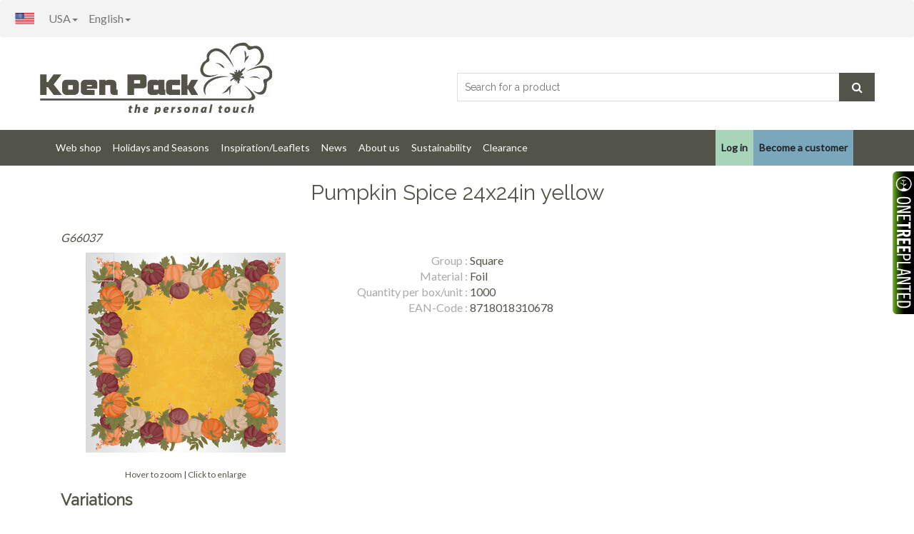

--- FILE ---
content_type: text/html; charset=utf-8
request_url: https://koenpack.com/en-us/product/G66037/pumpkin-spice-24x24in-yellow
body_size: 39475
content:

<!DOCTYPE html>
<html>
<head>
    <meta charset="utf-8" />
    <meta name="viewport" content="width=device-width, initial-scale=1, maximum-scale=10, minimum-scale=1">
    <meta http-equiv="language" content="en">

    <script>
        (function (w, d, s, l, i) {
            w[l] = w[l] || []; w[l].push({
                'gtm.start':
                    new Date().getTime(), event: 'gtm.js'
            }); var f = d.getElementsByTagName(s)[0],
                j = d.createElement(s), dl = l != 'dataLayer' ? '&l=' + l : ''; j.async = true; j.src =
                    'https://www.googletagmanager.com/gtm.js?id=' + i + dl; f.parentNode.insertBefore(j, f);
        })(window, document, 'script', 'dataLayer', 'GTM-K7RB3XQ');</script>

    <script async src="https://www.googletagmanager.com/gtag/js?id=G-952TGQLQ2G"></script>
    <script>
        window.dataLayer = window.dataLayer || [];
        function gtag() { dataLayer.push(arguments); }
        gtag('js', new Date());

        gtag('config', 'G-952TGQLQ2G');
    </script>
    
    <meta name="description" content="Pumpkin Spice 24x24in yellow" />

    <title>
Pumpkin Spice 24x24in yellow    </title>
    <link rel="stylesheet" href="https://pro.fontawesome.com/releases/v5.8.2/css/all.css" integrity="sha384-xVVam1KS4+Qt2OrFa+VdRUoXygyKIuNWUUUBZYv+n27STsJ7oDOHJgfF0bNKLMJF" crossorigin="anonymous">
    <link href="/Content/style-312.min.css" rel="stylesheet" type="text/css" />
        <link href='https://fonts.googleapis.com/css?family=Lato' rel='stylesheet' type='text/css'>
    <link href='https://fonts.googleapis.com/css?family=Raleway' rel='stylesheet' type='text/css'>
    <script src="/scripts/bundle8.min.js"></script>
</head>
<body data-spy="scroll" data-target=".navbar-collapse" data-offset="180">
    <noscript><iframe src="https://www.googletagmanager.com/ns.html?id=GTM-K7RB3XQ" height="0" width="0" style="display:none;visibility:hidden"></iframe></noscript>
    <div id="sidebar-offcanvas" class="hidden-sm hidden-md hidden-lg">
        <div class="content">

        </div>
        <div class="bg">

        </div>
    </div>
    <div id="all-content">
        <div class="container-fluid">
            <nav id="upper-navbar" class="navbar navbar-default hidden-xs">
                <div class="navbar-header">
                    <button type="button" class="navbar-toggle collapsed" data-toggle="collapse" data-target="#bs-example-navbar-collapse-1" aria-expanded="false">
                        <span class="sr-only">Toggle navigation</span>
                        <span class="icon-bar"></span>
                        <span class="icon-bar"></span>
                        <span class="icon-bar"></span>
                    </button>
                </div>
                <div class="collapse navbar-collapse" id="bs-example-navbar-collapse-1">
                    <img src="https://img.koenpack.com/cultureflags/en-us.jpg" alt="flag en-us" style="max-height: 47px; padding: 17px 5px 14px 5px;  float: left;" />
                    <ul id="languageNavBarWrapper" class="nav navbar-nav">
                        <li class="dropdown">
                            <a href="#" class="dropdown-toggle" data-toggle="dropdown" role="button" aria-haspopup="true" aria-expanded="false">
                                USA<span class="caret"></span>
                            </a>
                            <ul class="dropdown-menu">
                                    <li><a href="/en-gb/account/changeregion">Europe</a></li>
                                    <li><a href="/en-us/account/changeregion">USA</a></li>
                                    <li><a href="/en-ca/account/changeregion">Canada</a></li>
                                    <li><a href="/en-co/account/changeregion">Colombia</a></li>
                            </ul>
                        </li>
                        <li class="dropdown">
                            <a href="#" class="dropdown-toggle" data-toggle="dropdown" role="button" aria-haspopup="true" aria-expanded="false" style="padding-left: 0px;">

                                English<span class="caret"></span>

                            </a>
                            <ul class="dropdown-menu">
                                    <li><a href="/es-us/account/changeregion">Espa&#241;ol</a></li>
                                    <li><a href="/en-us/account/changeregion">English</a></li>
                            </ul>
                        </li>
                    </ul>

                    <ul id="userNavBarWrapper" class="nav navbar-nav navbar-right">
                                            </ul>
                </div>
            </nav>
        </div>
        <header id="aa-header">
            <div class="aa-header-bottom">
                <div class="container">
                    <div class="row">
                        <div class="col-md-12">
                            <div class="aa-header-bottom-area">
                                <div class="aa-logo">
                                    <a href="/">
                                        <img src="https://img.koenpack.com/GlobalWebshop/logo.jpg" alt="Packaging and decorations for plants and flowers, also tailor made. " />
                                    </a>
                                </div>
                                <div class="aa-search-box hidden-xs">
                                    <form method="get" action="/en-us/newsearch/">
                                        <input type="text" name="id" id="searchQ" placeholder="Search for a product" autocomplete="off" data-autocomplete-url="/en-us/Json/Search">
                                        <button type="submit"><span class="fa fa-search"></span></button>
                                    </form>
                                    <div class="dropdown" style="width: 400px;">
                                        <ul id="search-autocomplete-results" class="dropdown-menu scrollable-menu"></ul>
                                    </div>
                                </div>
                            </div>
                        </div>
                    </div>
                </div>
            </div>
        </header>
        <section id="menu">
            <div class="container">
                <div class="menu-area">
                    <div class="navbar navbar-default" role="navigation">

                        <div class="navbar-header hidden-sm hidden-md hidden-lg">
                            <button type="button" class="navbar-toggle collapsed pull-left sidebar collapsed" data-content=",#userNavBarWrapper,<hr>,#languageNavBarWrapper,<hr>,#navbar-sidebar">
                                <span class="sr-only">Toggle navigation</span>
                                <img src="/Content/Images/hamburger_off.png" class="collapse-off" title="Menu" />
                                <img src="/Content/Images/hamburger_on.png" class="collapse-on" title="Menu" />
                            </button>
                            <button type="button" class="navbar-toggle pull-left collapsed search" data-toggle="collapse">
                                <img src="/Content/Images/search_off.png" class="collapse-off" title="Search" />
                                <form method="get" action="/en-us/newsearch/" class="collapse-on">
                                    <input type="text" name="id" id="searchQ" class="searchQuestion-xs" autocomplete="off" tabindex="-1" data-autocomplete-url="/en-us/Json/Search">
                                </form>
                            </button>
                            <button type="button" class="navbar-toggle collapsed filter hidden-xs" data-content="#navbar-filter">
                                <img src="/Content/Images/filter_off.png" class="collapse-off" title="Filter" />
                                <img src="/Content/Images/filter_on.png" class="collapse-on" title="Filter" />
                            </button>
                        </div>

                        <div id="navbar-content-collapse" class="navbar-collapse collapse" style="text-align:  left ;">
                            <ul class="nav navbar-nav navbar-nav-left">
                                    <li class="nav-item dropdown">
                                        <a class="nav-link dropdown-toggle" href="#" id="navbarDropdown">Web shop</a>
                                        <div class="dropdown-menu" aria-labelledby="navbarDropdown">
                                            <ul>
                                                    <li><a href="/en-us/products/all-products">All products</a></li>
                                                    <li><a href="/en-us/products/sleeves">Sleeves</a></li>
                                                    <li><a href="/en-us/products/sheets">Sheets</a></li>
                                                    <li><a href="/en-us/products/picks">Picks</a></li>
                                                    <li><a href="/en-us/products/cover-ups">Cover-ups</a></li>
                                                    <li><a href="/en-us/products/ecologic">Ecologic</a></li>
                                                    <li><a href="/en-us/products/plant-packaging">Plant Packaging</a></li>
                                                    <li><a href="/en-us/products/hardgoods">Hardgoods</a></li>
                                                    <li><a href="/en-us/products/bags-and-boxes">Bags and Boxes</a></li>
                                                    <li><a href="/en-us/products/bouquet-holders">Bouquet Holders</a></li>
                                                    <li><a href="/en-us/products/decorations">Decorations</a></li>
                                                    <li><a href="/en-us/products/supplies">Supplies</a></li>
                                                    <li><a href="/en-us/products/clearance">Clearance</a></li>
                                                    <li><a href="/en-us/products/new-products">New products</a></li>
                                            </ul>
                                        </div>
                                    </li>
                                    <li class="nav-item dropdown">
                                        <a class="nav-link dropdown-toggle" href="#" id="navbarDropdown">Holidays and Seasons</a>
                                        <div class="dropdown-menu" aria-labelledby="navbarDropdown">
                                            <ul>
                                                    <li><a href="/en-us/products/chinese-new-year">Chinese New Year</a></li>
                                                    <li><a href="/en-us/products/valentine">Valentine</a></li>
                                                    <li><a href="/en-us/products/st-patricks-day">St. Patrick&#39;s Day</a></li>
                                                    <li><a href="/en-us/products/mothers-day">Mother&#39;s Day</a></li>
                                                    <li><a href="/en-us/products/easter">Easter</a></li>
                                                    <li><a href="/en-us/products/patriotic">Patriotic</a></li>
                                                    <li><a href="/en-us/products/cancer-awareness">Cancer Awareness</a></li>
                                                    <li><a href="/en-us/products/christmas">Christmas</a></li>
                                                    <li><a href="/en-us/products/spring">Spring</a></li>
                                                    <li><a href="/en-us/products/summer">Summer</a></li>
                                                    <li><a href="/en-us/products/halloween">Halloween</a></li>
                                                    <li><a href="/en-us/products/fall">Fall</a></li>
                                                    <li><a href="/en-us/products/winter">Winter</a></li>
                                            </ul>
                                        </div>
                                    </li>
                                    <li class="nav-item dropdown">
                                        <a class="nav-link dropdown-toggle" href="#" id="navbarDropdown">Inspiration/Leaflets </a>
                                        <div class="dropdown-menu" aria-labelledby="navbarDropdown">
                                            <ul>
                                                    <li><a href="/en-us/downloads">Catalog and Leaflets </a></li>
                                                    <li><a href="/en-us/themes2025">Themes 2025</a></li>
                                            </ul>
                                        </div>
                                    </li>
                                    <li class="nav-item dropdown">
                                        <a class="nav-link dropdown-toggle" href="/en-us/news" id="navbarDropdown">News</a>
                                        <div class="dropdown-menu" aria-labelledby="navbarDropdown">
                                            <ul>
                                                    <li><a href="/en-us/products/new-products">New products</a></li>
                                                    <li><a href="/en-us/downloads">Highlights</a></li>
                                                    <li><a href="/en-us/news">Latest news</a></li>
                                            </ul>
                                        </div>
                                    </li>
                                    <li class="nav-item dropdown">
                                        <a class="nav-link dropdown-toggle" href="/en-us/aboutus" id="navbarDropdown">About us</a>
                                        <div class="dropdown-menu" aria-labelledby="navbarDropdown">
                                            <ul>
                                                    <li><a href="/en-us/aboutus">About us</a></li>
                                                    <li><a href="/en-us/global">Koen Pack Global</a></li>
                                                    <li><a href="/en-us/contact">Contact</a></li>
                                            </ul>
                                        </div>
                                    </li>
                                    <li class="nav-item dropdown">
                                        <a class="nav-link dropdown-toggle" href="/en-us/sustainable" id="navbarDropdown">Sustainability</a>
                                        <div class="dropdown-menu" aria-labelledby="navbarDropdown">
                                            <ul>
                                                    <li><a href="/en-us/sustainable">Sustainability</a></li>
                                                    <li><a href="/en-us/casestudy">Case Study on Sustainability</a></li>
                                                    <li><a href="/en-us/bamboo">About Bamboo packaging</a></li>
                                                    <li><a href="/en-us/onetreeplanted">One Tree Planted</a></li>
                                                    <li><a href="/en-us/products/ecologic">Ecologic</a></li>
                                            </ul>
                                        </div>
                                    </li>
                                    <li class="nav-item dropdown">
                                        <a class="nav-link dropdown-toggle" href="/en-us/products/clearance" id="navbarDropdown">Clearance</a>
                                        <div class="dropdown-menu" aria-labelledby="navbarDropdown">
                                            <ul>
                                            </ul>
                                        </div>
                                    </li>

                            </ul>
                                <ul class="nav navbar-nav navbar-nav-right">
                                    <li><a href="/en-us/login" class="btn btn-login"><b>Log in</b></a></li>
                                    <li><a href="/en-us/newcustomer" class="btn btn-register"><b>Become a customer</b></a></li>
                                </ul>
                        </div>
                        <div id="navbar-sidebar" class="hidden-xs hidden-sm hidden-md hidden-lg">
                            <div class="container-fluid" style="display: inline-block;">
                                <ul class="nav navbar-nav">
                                        <li class="nav-item dropdown"><a href="/en-us/login" class="btn btn-login"><b>Log in</b></a></li>
                                        <li class="nav-item dropdown"><a href="/en-us/newcustomer" class="btn btn-register"><b>Become a customer</b></a></li>
                                                                            <li class="nav-item dropdown">
                                            <a class="nav-link dropdown-toggle" href="#" id="navbarDropdown">Web shop</a>
                                            <ul>
                                                    <li><a href="/en-us/products/all-products">All products</a></li>
                                                    <li><a href="/en-us/products/sleeves">Sleeves</a></li>
                                                    <li><a href="/en-us/products/sheets">Sheets</a></li>
                                                    <li><a href="/en-us/products/picks">Picks</a></li>
                                                    <li><a href="/en-us/products/cover-ups">Cover-ups</a></li>
                                                    <li><a href="/en-us/products/ecologic">Ecologic</a></li>
                                                    <li><a href="/en-us/products/plant-packaging">Plant Packaging</a></li>
                                                    <li><a href="/en-us/products/hardgoods">Hardgoods</a></li>
                                                    <li><a href="/en-us/products/bags-and-boxes">Bags and Boxes</a></li>
                                                    <li><a href="/en-us/products/bouquet-holders">Bouquet Holders</a></li>
                                                    <li><a href="/en-us/products/decorations">Decorations</a></li>
                                                    <li><a href="/en-us/products/supplies">Supplies</a></li>
                                                    <li><a href="/en-us/products/clearance">Clearance</a></li>
                                                    <li><a href="/en-us/products/new-products">New products</a></li>
                                            </ul>
                                        </li>
                                        <li class="nav-item dropdown">
                                            <a class="nav-link dropdown-toggle" href="#" id="navbarDropdown">Holidays and Seasons</a>
                                            <ul>
                                                    <li><a href="/en-us/products/chinese-new-year">Chinese New Year</a></li>
                                                    <li><a href="/en-us/products/valentine">Valentine</a></li>
                                                    <li><a href="/en-us/products/st-patricks-day">St. Patrick&#39;s Day</a></li>
                                                    <li><a href="/en-us/products/mothers-day">Mother&#39;s Day</a></li>
                                                    <li><a href="/en-us/products/easter">Easter</a></li>
                                                    <li><a href="/en-us/products/patriotic">Patriotic</a></li>
                                                    <li><a href="/en-us/products/cancer-awareness">Cancer Awareness</a></li>
                                                    <li><a href="/en-us/products/christmas">Christmas</a></li>
                                                    <li><a href="/en-us/products/spring">Spring</a></li>
                                                    <li><a href="/en-us/products/summer">Summer</a></li>
                                                    <li><a href="/en-us/products/halloween">Halloween</a></li>
                                                    <li><a href="/en-us/products/fall">Fall</a></li>
                                                    <li><a href="/en-us/products/winter">Winter</a></li>
                                            </ul>
                                        </li>
                                        <li class="nav-item dropdown">
                                            <a class="nav-link dropdown-toggle" href="#" id="navbarDropdown">Inspiration/Leaflets </a>
                                            <ul>
                                                    <li><a href="/en-us/downloads">Catalog and Leaflets </a></li>
                                                    <li><a href="/en-us/themes2025">Themes 2025</a></li>
                                            </ul>
                                        </li>
                                        <li class="nav-item dropdown">
                                            <a class="nav-link dropdown-toggle" href="/en-us/news" id="navbarDropdown">News</a>
                                            <ul>
                                                    <li><a href="/en-us/products/new-products">New products</a></li>
                                                    <li><a href="/en-us/downloads">Highlights</a></li>
                                                    <li><a href="/en-us/news">Latest news</a></li>
                                            </ul>
                                        </li>
                                        <li class="nav-item dropdown">
                                            <a class="nav-link dropdown-toggle" href="/en-us/aboutus" id="navbarDropdown">About us</a>
                                            <ul>
                                                    <li><a href="/en-us/aboutus">About us</a></li>
                                                    <li><a href="/en-us/global">Koen Pack Global</a></li>
                                                    <li><a href="/en-us/contact">Contact</a></li>
                                            </ul>
                                        </li>
                                        <li class="nav-item dropdown">
                                            <a class="nav-link dropdown-toggle" href="/en-us/sustainable" id="navbarDropdown">Sustainability</a>
                                            <ul>
                                                    <li><a href="/en-us/sustainable">Sustainability</a></li>
                                                    <li><a href="/en-us/casestudy">Case Study on Sustainability</a></li>
                                                    <li><a href="/en-us/bamboo">About Bamboo packaging</a></li>
                                                    <li><a href="/en-us/onetreeplanted">One Tree Planted</a></li>
                                                    <li><a href="/en-us/products/ecologic">Ecologic</a></li>
                                            </ul>
                                        </li>
                                        <li class="nav-item dropdown">
                                            <a class="nav-link dropdown-toggle" href="/en-us/products/clearance" id="navbarDropdown">Clearance</a>
                                            <ul>
                                            </ul>
                                        </li>
                                </ul>
                            </div>
                        </div>
                    </div>
                </div>
            </div>
        </section>
        <section id="content">
            
            <div class="container">
                
<div class="container">
    <div class="row">
        <div class="col-sm-12">
            <h1>Pumpkin Spice 24x24in yellow</h1>
            <i>G66037</i>
        </div>
    </div>
    <div id="itemWrapper" class="row">
            <div class="col-md-4">
                <div class="kp-product-image">
                    <div style="position:relative;">
                        <div class="zoom-container">
                            <img id="image-target" data-firstImage="64f5e3be-fcdc-43e9-a80d-78eb01a71532.jpg" src="https://img.koenpack.com/AppImage/280/64f5e3be-fcdc-43e9-a80d-78eb01a71532.jpg" alt="Pumpkin Spice 24x24in yellow" />
                            <div id="zoom-image-result"></div>
                        </div>

                                                                        <br />
                        <div id="ZoomImageModal">
                            <span id="ZoomClose">&times;</span>
                            <img alt="Item image full size" id="image-target-zoom" src="https://img.koenpack.com/AppImage/1200/64f5e3be-fcdc-43e9-a80d-78eb01a71532.jpg" />
                            <div id="ZoomCaption">G66037 - Pumpkin Spice 24x24in yellow</div>
                        </div>
                        <div class="hover-zoom-note">Hover to zoom | Click to enlarge</div>
                        <span></span>

                    </div>
                    <br />
                </div>



            </div>
        <div class="col-md-8">
            <div class="kp-product-detail">
                            <div>
                                <div class="kp-product-detail-specname">Group : </div>
                                <div class="kp-product-detail-specvalue">Square</div>
                            </div>
                            <div>
                                <div class="kp-product-detail-specname">Material : </div>
                                <div class="kp-product-detail-specvalue">Foil</div>
                            </div>
                            <div>
                                <div class="kp-product-detail-specname">Quantity per box/unit : </div>
                                <div class="kp-product-detail-specvalue">1000</div>
                            </div>
                            <div>
                                <div class="kp-product-detail-specname">EAN-Code : </div>
                                <div class="kp-product-detail-specvalue">8718018310678</div>
                            </div>



            </div>
        </div>
    </div>
    
    <div class="row">
        <div class="col-md-12">
            <h2>Variations</h2>
        </div>
    </div>
    <div class="row kp-products-grid">
            <div class="col-lg-2 col-md-3 col-xs-6 subitem kp-product-item">
                <div class="thumbnail ">
                    <a href="/en-us/product/G66037/pumpkin-spice-24x24in-yellow">

                        <div style="position: relative">

 <img class="img-responsive" src="https://img.koenpack.com/AppImage/280/64f5e3be-fcdc-43e9-a80d-78eb01a71532.jpg" alt="Pumpkin Spice 24x24in yellow" />
                            
                        </div>
                        <h4 class="itemcode">G66037</h4>
                        <p class="itemdescription">Pumpkin Spice 24x24in yellow</p>
                    </a>


                </div>
            </div>
            <div class="col-lg-2 col-md-3 col-xs-6 subitem kp-product-item">
                <div class="thumbnail ">
                    <a href="/en-us/product/G66037H/pumpkin-spice-24x24in-yellow-with-hole">

                        <div style="position: relative">

 <img class="img-responsive" src="https://img.koenpack.com/AppImage/280/27a889ed-9380-4552-97ed-5e68b549913c.jpg" alt="Pumpkin Spice 24x24in yellow with hole" />
                            
                        </div>
                        <h4 class="itemcode">G66037H</h4>
                        <p class="itemdescription">Pumpkin Spice 24x24in yellow with hole</p>
                    </a>


                </div>
            </div>
            <div class="col-lg-2 col-md-3 col-xs-6 subitem kp-product-item">
                <div class="thumbnail ">
                    <a href="/en-us/product/G66038/pumpkin-spice-24x24in-orange">

                        <div style="position: relative">

 <img class="img-responsive" src="https://img.koenpack.com/AppImage/280/3e6027ad-18f3-4b1e-8a6a-35d7ef09786f.jpg" alt="Pumpkin Spice 24x24in orange" />
                            
                        </div>
                        <h4 class="itemcode">G66038</h4>
                        <p class="itemdescription">Pumpkin Spice 24x24in orange</p>
                    </a>


                </div>
            </div>
            <div class="col-lg-2 col-md-3 col-xs-6 subitem kp-product-item">
                <div class="thumbnail ">
                    <a href="/en-us/product/G66038H/pumpkin-spice-24x24in-orange-with-hole">

                        <div style="position: relative">

 <img class="img-responsive" src="https://img.koenpack.com/AppImage/280/b6658cb2-894f-491b-a641-892cc7ab9884.jpg" alt="Pumpkin Spice 24x24in orange with hole" />
                            
                        </div>
                        <h4 class="itemcode">G66038H</h4>
                        <p class="itemdescription">Pumpkin Spice 24x24in orange with hole</p>
                    </a>


                </div>
            </div>
            <div class="col-lg-2 col-md-3 col-xs-6 subitem kp-product-item">
                <div class="thumbnail ">
                    <a href="/en-us/product/G66039/pumpkin-spice-24x24in-burgundy">

                        <div style="position: relative">

 <img class="img-responsive" src="https://img.koenpack.com/AppImage/280/ec892707-b48f-4b7e-9f64-91380c491bc9.jpg" alt="Pumpkin Spice 24x24in burgundy" />
                            
                        </div>
                        <h4 class="itemcode">G66039</h4>
                        <p class="itemdescription">Pumpkin Spice 24x24in burgundy</p>
                    </a>


                </div>
            </div>
            <div class="col-lg-2 col-md-3 col-xs-6 subitem kp-product-item">
                <div class="thumbnail ">
                    <a href="/en-us/product/G66039H/pumpkin-spice-24x24in-burgundy-with-hole">

                        <div style="position: relative">

 <img class="img-responsive" src="https://img.koenpack.com/AppImage/280/147e16ea-0cb3-4b1a-ad03-1eb946969e75.jpg" alt="Pumpkin Spice 24x24in burgundy with hole" />
                            
                        </div>
                        <h4 class="itemcode">G66039H</h4>
                        <p class="itemdescription">Pumpkin Spice 24x24in burgundy with hole</p>
                    </a>


                </div>
            </div>
    </div>
        </div>


            </div>
        </section>

            <footer id="aa-footer">
        <div class="aa-footer-top">
            <div class="container">
                <div class="row">
                    <div class="col-md-12">
                        <div class="aa-footer-top-area">
                            <div class="row">
							
                                <div class="col-md-3 col-sm-6">
                                    <div class="aa-footer-widget">
                                        <div class="aa-footer-widget">
											<h2>Common information</h2>
											<ul class="aa-footer-nav">
												<li><a href="/en-us/customdesign">Design your own</a></li>
												<li><a href="/en-us/downloads">Downloads</a></li>
												<li><a href="/en-us/faq">FAQ</a></li>
												<li><a href="/en-us/global">Koen Pack Global</a></li>
												<li><a href="/en-us/news">News</a></li>
												<li><a href="/en-us/sustainable">Sustainability</a></li>
												<li><a href="/en-us/vacancies">Vacancies</a></li>
												<br />
												<!-- <li><u><a onclick = "window.open(this.href, 'popupwindow', 'width=600, height=600, scrollbars=no, resizable=no'); return false;" href="https://img.koenpack.com/GlobalWebshop/Downloads/Certificate_KoenPack_USA.pdf">FSC Certificate:<br />SCS-COC-008805</a></u></li> -->
											</ul>
										</div>	
                                    </div>
                                </div>
								
								<div class="col-md-3 col-sm-6">
                                    <div class="aa-footer-widget">
                                        <div class="aa-footer-widget">
                                            <h2>Order and deliver</h2>
                                            <ul class="aa-footer-nav">
												<li><a href="/en-us/disclaimer">Disclaimer</a></li>  
												<li><a href="/en-us/purchasingconditions">General Purchasing Conditions</a></li>
												<li><a href="/en-us/logistics">Logistics</a></li>
												<li><a href="/en-us/patents">Patents</a></li>
												<li><a href="/en-us/payments">Payments</a></li>
												<li><a href="/en-us/privacy">Privacy statement</a></li>
												<li><a href="/en-us/termsandconditions">Terms of delivery</a></li>
										    </ul>
                                        </div>
                                    </div>
                                </div>
                               
                                <div class="col-md-3 col-sm-6">
                                    <div class="aa-footer-widget">
                                        <div class="aa-footer-widget">
                                            <h2>Contact</h2>
                                            <ul class="aa-footer-nav">
												<li><a href="/en-us/aboutus">About us</a></li> 
												<li><a href="https://koenpack.com/en-us/newcustomer">Become a customer</a></li>
												<li><a href="/en-us/contact">Contact / Customer service</a></li>
												<li><a href="/en-us/exhibitions">International Shows</a></li> 
												<!-- <li><a href="/en-us/app">Koen Pack app</a></li> -->
												<li><a href="/en-us/requirements">Requirements</a></li>
												<li><a href="/en-us/showroom">Visit our showroom</a></li>
                                            </ul>
                                        </div>
                                    </div>
                                </div>
                                <div class="col-md-3 col-sm-6">
                                    <div class="aa-footer-widget">
                                        <div class="aa-footer-widget">
                                            <h2>Koen Pack USA, Inc.</h2>
                                            <div class="createsend-button" style="height:27px;display:inline-block;" data-listid="t/11/CDA/8A3/965F9F1D75D2516B"></div>
											<script type="text/javascript">(function () { var e = document.createElement('script'); e.type = 'text/javascript'; e.async = true; e.src = ('https:' == document.location.protocol ? 'https' : 'http') + '://btn.createsend1.com/js/sb.min.js?v=3'; e.className = 'createsend-script'; var s = document.getElementsByTagName('script')[0]; s.parentNode.insertBefore(e, s); })();</script>
											<address>
                                                <p>9200 NW 25th Street, Doral </p>
                                                <p>Miami, Florida 33172</p>
                                                <p>USA</p>
                                                <p><span class="fa fa-phone"></span><span> </span>(305) 513-3375</p>
                                                <p><span class="fa fa-envelope"></span><span> </span>sales-usa@koenpack.com</p>
                                            </address>
                                            <div class="aa-footer-social">
                                                <a href="https://www.facebook.com/koenpackamericas" target="_blank"> <span class="fa fa-facebook"></span></a>
                                                <!-- <a href="https://twitter.com/KoenPackUSA" target="_blank"><span class="fa fa-twitter"> </span></a> -->
                                                <a href="https://www.linkedin.com/company/koenpack-usa/" target="_blank"> <span class="fa fa-linkedin"></span></a>
												<a href= "https://www.instagram.com/koenpackamericas/" target="_blank"> <span class="fa fa-instagram"></span></a>
                                            </div>
											<a href= "https://itunes.apple.com/us/app/koen-pack/id1167493514" target="_blank">
											<img style="max-width: 107px;" src="https://img.koenpack.com/GlobalWebshop/App_store.png" alt="Download"/></a>
											<a href= "https://play.google.com/store/apps/details?id=nl.clearsoft.koenpack" target="_blank">
											<img style="max-width: 107px;" src="https://img.koenpack.com/GlobalWebshop/Google_Play.png" alt="Download"/></a> 
										</div>
                                    </div>
                                </div>
                            </div>
                        </div>
                    </div>
                </div>
            </div>
        </div>
        </div>
        <!-- footer-bottom -->
    </footer>

    </div>
    <a id="onetreeplantedlink" href="/en-us/onetreeplanted" style="display: none;">
        <div id="oneTreeSidepanel" class="panel-background-2" onmouseover="showOneTreeBar()" onmouseout="hideOneTreeBar()">
            <div class="insidediv">
                <h1 id="oneTreeCounter">19392</h1>
            </div>
        </div>
    </a>
    <script>
        var hide = true;

        if (hide) {
            document.getElementById("oneTreeSidepanel").style.marginRight = "-100px";
        } else {
            document.getElementById("oneTreeSidepanel").style.marginRight = "0px";
        }

        document.getElementById("onetreeplantedlink").style.display = "block";

        function showOneTreeBar() {
            document.getElementById("oneTreeSidepanel").style.marginRight = "0px";
        }
        function hideOneTreeBar() {
            document.getElementById("oneTreeSidepanel").style.marginRight = "-100px";
        }
    </script>
    
    <script>
        $(document).ready(function () {
            imageZoom("image-target", "zoom-image-result", 'https://img.koenpack.com/AppImage/1200/64f5e3be-fcdc-43e9-a80d-78eb01a71532.jpg');
        });
    </script>

</body>
</html>